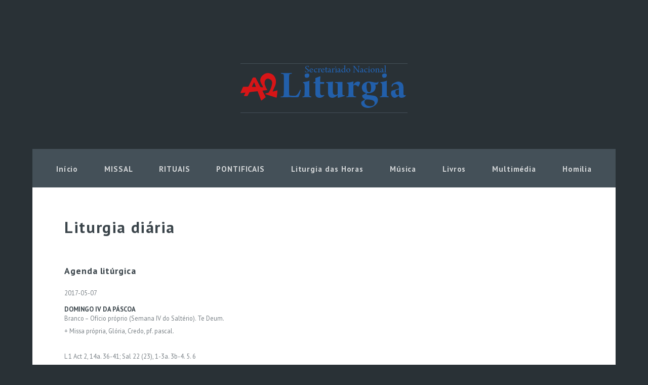

--- FILE ---
content_type: text/html; charset=UTF-8
request_url: https://www.liturgia.pt/liturgiadiaria/dia.php?data=2017-5-7
body_size: 21257
content:

<!DOCTYPE HTML>
<html>
	<head>
		<title> Secretariado Nacional de Liturgia :: Portugal</title>
        <meta http-equiv="content-type" content="text/html; charset=utf-8" />
		<meta name="description" content="Secretariado Nacional de Liturgia da Comissão Episcopal da Liturgia e Espiritualidade de Portugal" />
		<meta name="keywords" content="liturgia, música sacra, música litúrgica, martirológio, santos, beatos, secretariado nacional de liturgia, dicionário litúrgico, dicionário de liturgia, leccionário, pontifical, ritual, oração universal, salmos responsoriais, salmo, livros litúrgicos, questões, liturgia diária, boletim de pastoral litúrgica" />
        <link rel="Shortcut Icon" href="../images/favicon.ico">
		<!--[if lte IE 8]><script src="../css/ie/html5shiv.js"></script><![endif]-->
		<script src="../js/jquery.min.js"></script>
		<script src="../js/jquery.dropotron.min.js"></script>
		<script type="text/javascript" src="../js/jquery.slidertron.min.js"></script>
		<script src="../js/skel.min.js"></script>
		<script src="../js/skel-layers.min.js"></script>
		<script src="../js/init.js"></script>
		<noscript>
			<link rel="stylesheet" href="../css/skel.css" />
			<link rel="stylesheet" href="../css/style.css" />
		</noscript>
		<!--[if lte IE 8]><link rel="stylesheet" href="../css/ie/v8.css" /><![endif]-->
	</head>
	<body class="no-sidebar">
    ﻿<!-- Google tag (gtag.js) -->
<script async src="https://www.googletagmanager.com/gtag/js?id=G-Y2E958SCTQ"></script>
<script>
  window.dataLayer = window.dataLayer || [];
  function gtag(){dataLayer.push(arguments);}
  gtag('js', new Date());

  gtag('config', 'G-Y2E958SCTQ');
</script>
<!--
<script>
  (function(i,s,o,g,r,a,m){i['GoogleAnalyticsObject']=r;i[r]=i[r]||function(){
  (i[r].q=i[r].q||[]).push(arguments)},i[r].l=1*new Date();a=s.createElement(o),
  m=s.getElementsByTagName(o)[0];a.async=1;a.src=g;m.parentNode.insertBefore(a,m)
  })(window,document,'script','//www.google-analytics.com/analytics.js','ga');

  ga('create', 'UA-71411656-1', 'auto');
  ga('send', 'pageview');

</script>
-->
﻿
		<!-- Header -->
			<div id="header">
<!-- Google tag (gtag.js) -->
<script async src="https://www.googletagmanager.com/gtag/js?id=G-Y2E958SCTQ"></script>
<script>
  window.dataLayer = window.dataLayer || [];
  function gtag(){dataLayer.push(arguments);}
  gtag('js', new Date());

  gtag('config', 'G-Y2E958SCTQ');
</script>
				<div class="container">

					<!-- Logo -->
						<div id="logo">
							<div>

							</div>
						</div>

					<!-- Nav -->
						<nav id="nav">
							<ul>
								<li><a href="https://www.liturgia.pt">Início</a></li>
								<li>
									<a href="#">MISSAL</a>
									<ul>
										<li><a href="https://www.liturgia.pt/ordinario/ordinario.pdf"> Ordinário da Missa</a></li>
                                        <li>
											<span><a href="https://liturgia.pt/leccionarios/">LECCIONÁRIOS</a></span>
											<ul>
											  	<li><a href="https://liturgia.pt/leccionarios/lec_dom_a.php">Dominical Ano A</a></li>
												<li><a href="https://liturgia.pt/leccionarios/lec_dom_b.php">Dominical Ano B</a></li>
												<li><a href="https://liturgia.pt/leccionarios/lec_dom_c.php">Dominical Ano C</a></li>
												<li><a href="https://liturgia.pt/leccionarios/lec_IV.php">Ferial Temp. Fortes </a></li>
												<li><a href="https://liturgia.pt/leccionarios/lec_V.php">Ferial Ímpar </a></li>
                                                <li><a href="https://liturgia.pt/leccionarios/lec_VI.php">Ferial Par </a></li>
                                                <li><a href="https://liturgia.pt/leccionarios/lec_Santoral.php">Santoral </a></li>
                                                <li><a href="https://liturgia.pt/leccionarios/lec_missas_rituais.php">Rituais e Votivas </a></li>
                                                <li><a href="https://liturgia.pt/leccionarios/lec_virgem_maria.php">Virgem Santa Maria </a></li>
										  </ul>
									  </li>
                                        <li><a href="https://liturgia.pt/oracaouniversal">Oração Universal</a></li>
										<li><a href="https://liturgia.pt/files/MissaCuidadoCriacaoPT283-24.pdf">Missa pelo cuidado da criação</a></li>
									</ul>
								</li>
								<li>
									<a href="#">RITUAIS</a>
									<ul>
										<li><a href="https://www.liturgia.pt/rituais/Baptismo.pdf">Celebração do Baptismo</a></li>
										<li><a href="https://www.liturgia.pt/rituais/Bencaos.pdf">Celebração das Bênçãos</a></li>
                                        <li><a href="https://www.liturgia.pt/rituais/RICA.pdf">Iniciação Cristã dos Adultos</a></li>
										<li><a href="https://www.liturgia.pt/rituais/CultoEucaristico.pdf">Culto Eucarístico</a></li>
										<li><a href="https://www.liturgia.pt/rituais/Exequias.pdf">Celebração das Exéquias</a></li>
										<li><a href="https://www.liturgia.pt/rituais/Matrimonio.pdf">Celebração do Matrimónio</a></li>
										<li><a href="https://www.liturgia.pt/rituais/Penitencia.pdf">Celebração da Penitência</a></li>
										<li><a href="https://www.liturgia.pt/rituais/Enfermos.pdf">Unção e Pastoral do Doentes</a></li>
										<li><a href="https://www.liturgia.pt/rituais/Exorcismos.pdf">Celebração dos Exorcismos</a></li>
										<li><a href="https://www.liturgia.pt/rituais/ProfissaoReligiosa.pdf">Profissão Religiosa</a></li>
										<li><a href="https://www.conferenciaepiscopal.es/interesa/rituales-y-lecturas-de-domingos-y-festivos-en-idiomas/">Outros idiomas</a></li>
                                        
                                        
                                        
									</ul>
								</li>
								<li>
									<a href="#">PONTIFICAIS</a>
									<ul>
										<li><a href="https://www.liturgia.pt/pontificais/Dedicacao_Igreja_Altar.pdf">Dedicação da Igreja e do Altar</a></li>
										<li><a href="https://www.liturgia.pt/pontificais/Ordenacoes.pdf">Ordenações</a></li>
										<li><a href="https://www.liturgia.pt/pontificais/Leitores_Acolitos.pdf">Inst. Leitores e Acólitos</a></li>
										<li><a href="https://www.liturgia.pt/pontificais/Confirmacao.pdf">Celebração da Confirmação</a></li>
										<li><a href="https://www.liturgia.pt/pontificais/ConsVirgens.pdf">Consagração das Virgens</a></li>
										<li><a href="https://www.liturgia.pt/pontificais/Abade_Abadessa.pdf">Bênção Abade e Abadessa</a></li>
										<li><a href="https://www.liturgia.pt/pontificais/Oleos.pdf">Bênção dos Óleos</a></li>
										<li><a href="https://liturgia.pt/pontificais/Oleos_Rito_acolhimento.pdf">Óleos: Rito acolhimento</a></li>
									</ul>
								</li>
								<li><a href="https://www.liturgia.pt/lh/">Liturgia das Horas</a></li>
								<li><a href="https://www.liturgia.pt/musica/">Música</a></li>
								<li><a href="https://livros.liturgia.pt">Livros</a></li>
								<li><a href="https://www.liturgia.pt/multimedia/">Multimédia</a></li>
								<li><a href="https://www.liturgia.pt/homilia/">Homilia</a></li>
							</ul>
						</nav>

				</div>
			</div>


		<!-- Main -->
			<div id="main" class="container">

				<div class="row">
					<div id="content" class="12u">
						<article>
							<header>
								<h2>Liturgia diária</h2>
							</header>
                              <p>

                              </p>
                          <h3>Agenda litúrgica</h3>
                            <p>
								2017-05-07                            </p>
                            <h4>DOMINGO IV DA PÁSCOA</h4>                         
                            <p>Branco – Ofício próprio (Semana IV do Saltério). Te Deum.<br>	+ Missa própria, Glória, Credo, pf. pascal.<br><br>	L 1 Act 2, 14a. 36-41; Sal 22 (23), 1-3a. 3b-4. 5. 6 <br>	L 2 1 Pedro 2, 20b-25<br>	Ev Jo 10, 1-10<br><br>* Proibidas todas as Missas de defuntos, mesmo a exequial.<br>* Domingo do Bom Pastor.<br>* Dia Mundial de Oração pelas Vocações.<br>* Dia da Mãe.<br>* Na Diocese do Algarve – Dia da Solidariedade e Partilha: ofertório para o Instituto de Sustentação do Clero.<br>* Na Diocese de Angra – Ofertório para a Pastoral das Vocações e Seminário.<br>* Na Diocese de Beja – Ofertório para a Casa Episcopal.<br>* Na Diocese de Bragança-Miranda – Ofertório para o Instituto Diocesano do Clero.<br>* Na Diocese da Guarda – Ofertório para a Fundação Nun’Álvares.<br>* Na Diocese do Porto – Ofertório para as Vocações.<br>* Na Diocese de Viana do Castelo – Ofertório para o Instituto Especial do Clero.<br>* Na Congregação de Nossa Senhora da Caridade do Bom Pastor – Cristo, Bom Pastor, Padroeiro da Congregação.<br>* II Vésp. do domingo – Compl. dep. II Vésp. dom.</p>
                          <p>&nbsp;</p>
                                                            
                                                            
                              							  
							                                
							  
							                                
							                            <p>&nbsp;</p>
                          <h3>Martirológio</h3>   
                          
                                    <table border="0">
                                                                              <tr>
                                          <td width="75%"><p><strong>1.&nbsp;&nbsp; </strong>Em Roma, a comemora&ccedil;&atilde;o de Santa <strong>Domitila</strong>, m&aacute;rtir, que era sobrinha do c&ocirc;nsul Fl&aacute;vio Clemente e, na persegui&ccedil;&atilde;o do imperador Domiciano, acusada de ter renegado os deuses pag&atilde;os, pelo seu testemunho de f&eacute; em Cristo foi deportada com outros fi&eacute;is para a ilha de Ponza, onde sofreu um longo mart&iacute;rio.</p>
</td>
                                        </tr>
                                                                                <tr>
                                          <td width="75%"><p><strong>2.&nbsp;&nbsp; </strong>Em Nicom&eacute;dia, na Bit&iacute;nia, hoje Izmit, na Turquia, os santos <strong>Fl&aacute;vio</strong> e <strong>quatro companheiros</strong>, m&aacute;rtires.</p>
</td>
                                        </tr>
                                                                                <tr>
                                          <td width="75%"><p><strong>3*.&nbsp;&nbsp; </strong>Em Le Mans, na G&aacute;lia, hoje na Fran&ccedil;a, S&atilde;o <strong>Cenerico</strong>, di&aacute;cono e monge, que, depois de visitar os sepulcros dos santos Martinho de Tours e Juli&atilde;o de Le Mans, passou a vida em solid&atilde;o e austeridade.</p>
</td>
                                        </tr>
                                                                                <tr>
                                          <td width="75%"><p><strong>4.&nbsp;&nbsp; </strong>Em Beverley, na Nort&uacute;mbria, na actual Inglaterra, o passamento de S&atilde;o <strong>Jo&atilde;o</strong>, bispo de Hexham e depois bispo de York, que associou excelentemente o minist&eacute;rio pastoral com a ora&ccedil;&atilde;o solit&aacute;ria e, renunciando &agrave; fun&ccedil;&atilde;o episcopal, passou o resto da sua vida no mosteiro que fundara neste lugar.</p>
</td>
                                        </tr>
                                                                                <tr>
                                          <td width="75%"><p><strong>5*.&nbsp;&nbsp; </strong>No mosteiro de Niedenburg, na Baviera, regi&atilde;o da Alemanha, a Beata <strong>Gisela</strong>, que, casada com Santo Est&ecirc;v&atilde;o, rei da Hungria, ajudou o esposo na obra da propaga&ccedil;&atilde;o da f&eacute; e, depois da morte do rei, privada de todos os seus bens e exilada da corte real, se recolheu neste mosteiro, do qual foi depois abadessa.</p>
</td>
                                        </tr>
                                                                                <tr>
                                          <td width="75%"><p><strong>6*.&nbsp;&nbsp; </strong>Em Kiev, na Ucr&acirc;nia, Santo <strong>Ant&oacute;nio</strong>, eremita, que seguiu no mosteiro das Grutas a vida mon&aacute;stica que aprendera no Monte Athos.</p>
</td>
                                        </tr>
                                                                                <tr>
                                          <td width="75%"><p><strong>7*.&nbsp;&nbsp; </strong>Em Cremona, na Lombardia, regi&atilde;o da It&aacute;lia, o Beato <strong>Alberto de B&eacute;rgamo</strong>, agricultor, que suportou pacientemente as repreens&otilde;es da esposa por causa da sua grande liberalidade para com os pobres e, obrigado a deixar as terras, viveu na pobreza como irm&atilde;o da Penit&ecirc;ncia de S&atilde;o Domingos.</p>
</td>
                                        </tr>
                                                                                <tr>
                                          <td width="75%"><p><strong>8*.&nbsp;&nbsp; </strong>Em Roma, Santa <strong>Rosa Vener&iacute;ni</strong>, virgem de Viterbo, que, juntamente com as Piedosas Mestras, abriu as primeiras escolas na It&aacute;lia para a instru&ccedil;&atilde;o da juventude feminina.</p>
</td>
                                        </tr>
                                                                                <tr>
                                          <td width="75%"><p><strong>9.&nbsp;&nbsp; </strong>Em G&eacute;nova, na It&aacute;lia, Santo <strong>Agostinho Rosc&eacute;lli</strong>, presb&iacute;tero, que, para a forma&ccedil;&atilde;o das jovens, fundou a Congrega&ccedil;&atilde;o das Irm&atilde;s da Imaculada Concei&ccedil;&atilde;o da Bem-aventurada Virgem Maria.</p>
</td>
                                        </tr>
                                                                                <tr>
                                          <td width="75%"><p><strong>10&diams;.&nbsp;&nbsp; </strong>Em Turim, ciade da It&aacute;lia, o Beato <strong>Francisco Pale&aacute;ri</strong>, presb&iacute;tero do Instituto Cottolengo, que se dedicou aos pobres e aos enfermos na Pequena casa Divina e ao ensino, distinguindo-se pela sua afabilidade e paci&ecirc;ncia.</p>
</td>
                                        </tr>
                                                                            </table>


                          <p></p>
						</article>
                        
					</div>
				</div>

			</div>




			
				<!-- Footer -->
					<div id="footer" class="container">
						<div class="row">
							<div class="3u">
								<section>
									<header>
										<h2>Serviços</h2>
									</header>
									<ul class="style1 style1-alt">
										<li><a href="https://www.liturgia.pt/organizacao/">Organização</a></li>
									    <li><a href="https://acolitos.liturgia.pt">Acólitos</a></li>
										<li><a href="https://liturgia.pt/musica/">Música Sacra</a></li>
										<li><a href="https://liturgia.pt/aal/">Arquitetura e Artes</a></li>
                                    </ul>
                                  </section>
								<section>
									<header>
										<h2>Projectos</h2>
									</header>
									<ul class="style1 style1-alt">
										<li><a href="https://liturgia.pt/cursodemusica/">Curso de música</a></li>
										<li><a href="https://liturgia.pt/boletim/">Boletim de Pastoral Litúrgica</a></li>
										<li><a href="https://liturgia.pt/enpl/">Encontro Nacional de Pastoral Litúrgica</a></li>
										<li><a href="https://acolitos.liturgia.pt">Peregrinação Nacional de Acólitos</a></li>
										<li><a href="https://conferenciaepiscopal.pt/biblia/">Bíblia: nova tradução</a></li>
								  </ul>
								</section>
							</div>
							<div class="3u">
								<section>
									<header>
										<h2>Atalhos</h2>
									</header>
									<ul class="style1 style1-alt">
										<li><a href="https://www.liturgia.pt/agenda/">Agenda</a></li>
										<li><a href="https://www.liturgia.pt/santos/">Santos</a></li>
										<li><a href="https://www.liturgia.pt/martirologio/">Martirológio</a></li>
									    <li><a href="https://www.liturgia.pt/anodafe/">Ano da fé</a></li>
									    <li><a href="https://www.liturgia.pt/misericordia/">Ano da Misericórdia</a></li>
										<li><a href="https://www.liturgia.pt/multimedia/">Multimédia</a></li>
                                    </ul>
                                  </section>
								<section>
									<header>
										<h2>Pastoral</h2>
									</header>
									<ul class="style1 style1-alt">
										<li><a href="https://www.liturgia.pt/dicionario/">Dicionário</a></li>
										<li><a href="https://www.liturgia.pt/questoes">Questões</a></li>
                                        <li><a href="https://www.liturgia.pt/documentos/doc_index.php">Consultório</a></li>
                                        <li><a href="https://www.liturgia.pt/docs/docs_index.php">Documentos</a></li>
								  </ul>
								</section>
							</div>
							<div class="3u">
								<section>
									<header>
										<h2>Obras em destaque</h2>
									</header>
									<ul class="style1 style1-alt">
										<li><a href="https://www.liturgia.pt/edrel/">Enquirídio (EDREL)</a></li>
										<li><a href="https://www.liturgia.pt/antologia/">Antologia Litúrgica</a></li>
                                        <li><a href="https://www.liturgia.pt/edrel/pdf/SC.pdf">Sacrosanctum concilium</a></li>
								  </ul>
								</section>
								<section>
									<header>
										<h2>Útil</h2>
									</header>
									<ul class="style3">
                                        <li><a href="https://www.liturgia.pt/links/" class="icon fa-link"> Links</a></li>
                                        <li><a href="https://liturgia.pt/phplist/?p=subscribe&id=1" class="icon fa-envelope-o"> Newsletter</a></li>
									</ul>
								</section>
								<section>
									<header>
										<h2>Legal</h2>
									</header>
									<ul class="style3">
										<li><a href="https://www.liturgia.pt/legal/cookies.php">Cookies</a></li>
                                        <li><a href="https://www.liturgia.pt/legal/termos.php"> Termos e Condições de Acesso</a></li>
									</ul>
								</section>
							</div>                            
							<div class="3u">
								<section>
									<header>
										<h2>Contactos</h2>
									</header>
									<ul class="style3">
										<li class="icon fa-home">Secretariado Nacional de Liturgia<br />Casa de Santa Ana – Santuário de Fátima<br />Apartado 10<br />2496-908 FÁTIMA </li><br />
										<li class="icon fa-envelope"> secretariado@liturgia.pt</li>
										<li class="icon fa-phone"> (+351) 249 533 327 (Chamada para rede fixa nacional)</li>
                                        <br />
                                        <li class="icon fa fa-clock-o"> Horário: Segunda a Sexta <br />09:00h às 12:30h <br />14:30h às 18:00h<br />Feriado municipal: 20 junho</li><br /><br />
                                        <li class="icon fa-globe"> Coordenadas: <br />lat=39.630414 <br />lon=-8.671104<br /> </li>
								  </ul>
								</section>
							</div>
						</div>
				<div class="row">
					<div class="12u">
						<p><a href="https://apps.apple.com/app/liturgia-das-horas/id1625709042"><img src="../images/store_badge_pt_app_store.svg" height="65" alt=""/></a> &nbsp; &nbsp;
						<a href="https://play.google.com/store/apps/details?id=pt.liturgia.app"><img src="../images/store_badge_pt_google_play.svg" height="65" alt=""/></a></p>
						
						
						
						<span class="copyright">&copy; Secretariado Nacional de Liturgia. Todos os direitos reservados.</span>
                      <a href="https://www.liturgia.pt/legal/termos.php">Termos e Condições de Acesso</a>.<a href="https://www.livroreclamacoes.pt/inicio"> Livro de reclamações</a>.
                      <ul class="icons">
						  
						  
						 
						  	<li><a href="https://www.facebook.com/liturgiapt" class="icon fa-facebook"><span>Facebook</span></a></li>
							<li><a href="https://twitter.com/liturgiapt" class="icon fa-twitter"><span>Twitter</span></a></li>
							<li><a href="https://www.youtube.com/user/liturgiapt" class="icon fa-youtube"><span>Youtube</span></a></li>
							<li><a href="https://www.instagram.com/liturgiapt/" class="icon fa-instagram"><span>Instagram</span></a></li>
                            <li><a href="https://liturgia.pt/phplist/?p=subscribe&id=1" class="icon fa-envelope-o"><span>Newsletter</span></a></li>
                            <li><a href="https://www.liturgia.pt/rss/" class="icon fa-rss"><span>RSS</span></a></li>
					  </ul>

				  </div>
                </div> 
	</body>
</html>


--- FILE ---
content_type: text/css
request_url: https://liturgia.pt/css/style-normal.css
body_size: 1825
content:
/*
	Axiom by Pixelarity
	pixelarity.com @pixelarity
	License: pixelarity.com/license
*/

/*********************************************************************************/
/* Basic                                                                         */
/*********************************************************************************/

	body,input,textarea,select
	{
		font-size: 9.5pt;
	}

/*********************************************************************************/
/* Banner                                                                        */
/*********************************************************************************/

	#banner
	{
	}
	
		#banner header
		{
		}

		#banner header h2
		{
			font-size: 4em;
		}

		#banner header .byline
		{
			font-size: 2.4em;
		}

/*********************************************************************************/
/* Slider                                                                        */
/*********************************************************************************/		

	#slider
	{
		height: 300px;
	}

		#slider .viewer
		{
			width: 700px;
			height: 300px;
		}
	
			#slider .viewer .reel
			{
				height: 300px;
			}
	
			#slider .viewer .reel .slide
			{
				width: 700px !important;
				height: 300px;
			}

	#slider .previous-button
	{
		top: 135px;
	}

	#slider .next-button
	{
		top: 135px;
	}
	
	#slider .pennant
	{
	}

	#slider .links
	{
		font-size: 1.4em;
	}	
	
		#slider p
		{
			font-size: 1.8em;
		}

/*********************************************************************************/
/* Featured                                                                      */
/*********************************************************************************/
	
	#featured
	{
	}

		#featured h3
		{
			padding: 0.80em 0em 0.50em 0em;
			letter-spacing: 0.10em;
			font-size: 1.6em;
		}
	
		#featured .image
		{
			margin-right: 0.50em;
		}
	
		#featured .image img
		{
			width: 90%;
		}

















--- FILE ---
content_type: application/javascript
request_url: https://www.liturgia.pt/js/jquery.slidertron.min.js
body_size: 9044
content:
/* jquery.slidertron.js v1.4 | (c) n33 | n33.co @n33co | MIT */
(function(e){var t=!1,n="preventDefault",r="activeSlideClass",s="advanceNavActiveClass",o="click",u="onSlideSwitch",a="object",f="removeClass",l="cursor",c="realIndex",h="initialSlide",p=null,d="advanceDelay",v="addClass",m=!0,g="length",y="left",b="clickToNav",w="active",E="setTimeout",S="selectorParent",T="default",N="pointer",C="activeJumpLinkClass",k="viewerOffset",L="captionLines",A="css",O="location",M="seamlessWrap",_="disabledNavClass",D="disableSelection_slidertron",P="slidertron",H="none",B="push",j="id",F="captions",I="random",q="position",R="navWrap",U="slide",z="navSize",W="autoFitAspectRatio",X="width",V="jumpLink",J="bind",K="forward",Q="height",G="slidesSelector",Y="viewerSelector",Z="absolute";e.fn[D]=function(){return e(this)[A]("user-select",H)[A]("-khtml-user-select",H)[A]("-moz-user-select",H)[A]("-o-user-select",H)[A]("-webkit-user-select",H)},e.fn[P]=function(t){var n,r;if(this[g]==0)return $(this);if(this[g]>1){for(n=0;n<this[g];n++)$(this[n])[P](t);return $(this)}return r=e.extend({selectorParent:e(this)},t),e[P](r)},e[P]=function(P){function _t(n,r,i){var s;try{if(n==p)throw"is undefined";St[S]&&!i?s=St[S].find(n):s=e(n);if(s[g]==0)throw"does not exist";return St.disableSelection&&s[D](),s}catch(o){r==m&&(alert('Error: Required selector "'+n+'" '+o+"."),xt=t)}return p}function Dt(){var e,t;if(St[d]==0)return;if(!Tt)switch(St.advanceDirection){case I:e=ft[g]-1,St[M]&&St.mode==U&&(e-=3);if(e<2)break;while((t=Math.ceil(Math[I]()*e))==Lt);Vt(t);break;case"backward":Ut();break;case K:default:Rt()}H=window[E](Dt,St[d])}function Pt(){if(St[d]==0)return;gt&&gt[v](St[s]),yt&&yt[f](St[s]),Nt=m,H=window[E](Dt,St[d])}function Ht(){Bt()}function Bt(){if(St[d]==0)return;if(!Nt)return;gt&&yt&&(gt[f](St[s]),yt[v](St[s])),Nt=t,window.clearTimeout(H)}function jt(e){if(St[d]==0)return;if(Nt)return;Nt=m,gt&&yt&&(yt[f](St[s]),gt[v](St[s])),e?H=window[E](Dt,St[d]):Dt()}function Ft(e){var n;for(n in kt)if(kt[n][j]==e)return n;return t}function It(){Vt($)}function qt(){Vt(at)}function Rt(){var e=t;if(Ct)e=parseInt(Lt)+St[z];else{if(Lt<at)e=parseInt(Lt)+St[z];else if(St[R]||Nt)e=$;e>at?e=at:e<0&&(e=0)}e!==t&&Vt(e)}function Ut(){var e=t;Ct?e=parseInt(Lt)-St[z]:(Lt>$?e=parseInt(Lt)-St[z]:St[R]&&(e=at),e>at?e=at:e<0&&(e=0)),e!==t&&Vt(e)}function zt(e){if(!wt||!kt[e][V])return;wt[f](St[C]),kt[e][V][v](St[C])}function Wt(){if(!St.hashJump||!kt[Lt][j])return;Lt!=$?window[O].replace("#"+kt[Lt][j]):window[O].replace("#")}function Xt(){var e;if(St[_]===t||St[R]===m)return;for(x in Mt)Mt[x]&&Mt[x][f](St[_])[A](l,N);e=new Array,Lt==$&&(e[B](pt),e[B](mt)),Lt==at&&(e[B](dt),e[B](vt));for(x in e)e[x]&&e[x][v](St[_])[A](l,T)}function Vt(n){var i,s,o,h,p;if(Tt||Lt===n)return t;wt&&wt[f](St[C]),St.blurOnChange&&e("input, textarea, select").blur(),Tt=m;if(Lt===t){Lt=n,ct[A](y,-1*kt[Lt].x),Tt=t,ht&&(ht[f](w),e(ht.get(Lt-$))[v](w)),St[r]&&kt[Lt][a][v](St[r]),St[b]&&!kt[Lt].link&&kt[Lt][a][A](l,T);if(bt)if(kt[Lt][F])for(i in bt)bt[i].html(kt[Lt][F][i]);else for(i in bt)bt[i].html("");Xt(),zt(Lt),St[u]&&window[E](function(){St[u](kt[Lt][a])},500)}else{St[r]&&kt[Lt][a][f](St[r]),St[b]&&kt[Lt][a][A](l,N),o=kt[Lt].x,h=kt[n].x,s=o-h,kt[n][c]!==t?p=kt[n][c]:p=n,ht&&(ht[f](w),e(ht.get(p-$))[v](w));if(bt)if(kt[p][F])for(i in bt)bt[i].html(kt[p][F][i]);else for(i in bt)bt[i].html("");zt(p);switch(St.mode){case"fadeIn":i=kt[Lt][a].clone(),i.appendTo(lt)[A](y,0)[A]("top",0),Lt=n,ct[A](y,-1*kt[Lt].x),kt[Lt][c]!==t&&(Lt=kt[Lt][c],ct[A](y,-1*kt[Lt].x)),St[r]&&kt[Lt][a][v](St[r]),St[b]&&!kt[Lt].link&&kt[Lt][a][A](l,T),Xt(),Wt(),St[u]&&St[u](kt[Lt][a]),i.fadeOut(St.speed,function(){Tt=t,i.remove()});break;case"fade":ct.fadeTo(St.speed,.001,function(){Lt=n,ct[A](y,-1*kt[Lt].x),kt[Lt][c]!==t&&(Lt=kt[Lt][c],ct[A](y,-1*kt[Lt].x)),ct.fadeTo(St.speed,1,function(){St[r]&&kt[Lt][a][v](St[r]),St[b]&&!kt[Lt].link&&kt[Lt][a][A](l,T),Xt(),Wt(),St[u]&&St[u](kt[Lt][a]),Tt=t})});break;case U:default:ct.animate({left:"+="+s},St.speed,"swing",function(){Lt=n,kt[Lt][c]!==t&&(Lt=kt[Lt][c],ct[A](y,-1*kt[Lt].x)),St[r]&&kt[Lt][a][v](St[r]),St[b]&&!kt[Lt].link&&kt[Lt][a][A](l,T),Xt(),Wt(),St[u]&&St[u](kt[Lt][a]),Tt=t})}}}function $t(){var r,s,u,a,f,d,v,w,E,S,T,C,_,D,P;kt=new Array,lt=_t(St[Y],m),ct=_t(St.reelSelector,m),ft=_t(St[G],m),ht=_t(St.indicatorSelector,t),wt=_t(St.jumpLinksSelector,t,m),St.autoFit&&(lt[Q](Math.floor(lt[X]()/St[W])),ft[X](lt[X]())[Q](lt[Q]())),s=new Array;for(i=1;i<=St[L];i++){u=St.captionLineSelector,St[L]>1&&(u+=i),r=_t(u,t);if(r==p){s=p;break}s[B](r)}bt=s,pt=_t(St.navFirstSelector),dt=_t(St.navLastSelector),vt=_t(St.navNextSelector),mt=_t(St.navPreviousSelector),gt=_t(St.navStopAdvanceSelector),yt=_t(St.navPlayAdvanceSelector),pt&&Mt[B](pt),dt&&Mt[B](dt),vt&&Mt[B](vt),mt&&Mt[B](mt);if(St.autoHideNav&&ft[g]<2)for(x in Mt)Mt[x].remove();if(St[k]===t&&St[b])return alert("Error: clickToNav only works when viewerOffset is in use."),t;if(ht&&ht[g]!=ft[g])return alert("Error: Indicator needs to have as many items as there are slides."),t;St[R]||(St[M]=t);if(xt==t)return alert("Error: One or more configuration errors detected. Aborting."),t;St[k]==t&&(St[k]=0);if(St[h]==I)St[h]=Math.ceil(Math[I]()*ft[g]);else if(isNaN(parseInt(St[h]))==m||St[h]<1||St[h]>ft[g])St[h]=1;return lt[A](q,"relative"),lt[A]("overflow","hidden"),ct[A](q,Z),ct[A](y,0),ct[A]("top",0),ct.hide(),a=0,f=ft[g],St[M]?(Ct=m,d=ft.eq(0),v=ft.eq(Math.min(f-1,1)),w=ft.eq(Math.max(f-2,0)),E=ft.eq(Math.max(f-1,0)),S=d,T=E,C=d.clone(),_=v.clone(),D=E.clone(),P=w.clone(),C.attr(j,""),_.attr(j,""),D.attr(j,""),P.attr(j,""),P.insertBefore(S),D.insertBefore(S),_.insertAfter(T),C.insertAfter(T),ft=_t(St[G],m),$=2,at=ft[g]-3):($=0,at=f-1),ft.each(function(n){var r,i,s,u,f,c=e(this),h=t,d=new Array;St[b]&&c[A](l,N)[o](function(e){Lt!=n&&(e.stopPropagation(),Nt&&Ht(),Vt(n))}),r=c.find(St.slideLinkSelector),r[g]>0&&(h=r.attr("href"),r.remove(),c[A](l,N)[o](function(){Lt==n&&(window[O]=h)}));for(i=1;i<=St[L];i++)u=St.slideCaptionSelector,St[L]>1&&(u+=i),s=c.find(u),s[g]>0&&(d[B](s.html()),s.remove());d[g]!=St[L]&&(d=t),f=c.attr(j),f||(f=p),c.attr(j,""),kt[n]={object:c,x:a-St[k],realIndex:t,link:h,captions:d,id:f,jumpLink:t},c[A](q,Z),c[A](y,a),c[A]("top",0),a+=c[X]()}),Ct&&(kt[$-1][c]=at,kt[at+1][c]=$),ht&&ht.each(function(){var r=e(this);r[A](l,N)[J](Ot,function(e){e[n]();if(Tt)return t;Nt&&Ht(),Vt(r.index()+$)}),Ot!=o&&r[o](function(e){e[n]()})}),wt&&wt.each(function(){var r,i=e(this),s=i.attr("href").split("#")[1];(r=Ft(s))!==t?(i.hasClass("primary")&&(kt[r][V]=i),i[o](function(e){e[n](),Nt&&Ht(),Vt(r)})):i[o](function(e){e[n]()})}),pt&&(pt[J](Ot,function(e){e[n]();if(Tt)return t;Nt&&Ht(),It()}),Ot!=o&&pt[o](function(e){e[n]()})),dt&&(dt[J](Ot,function(e){e[n]();if(Tt)return t;Nt&&Ht(),qt()}),Ot!=o&&dt[o](function(e){e[n]()})),vt&&(vt[J](Ot,function(e){e[n]();if(Tt)return t;Nt&&Ht(),Rt()}),Ot!=o&&vt[o](function(e){e[n]()})),mt&&(mt[J](Ot,function(e){e[n]();if(Tt)return t;Nt&&Ht(),Ut()}),Ot!=o&&mt[o](function(e){e[n]()})),gt&&(gt[J](Ot,function(e){e[n]();if(Tt)return t;if(!Nt)return t;Bt()}),Ot!=o&&gt[o](function(e){e[n]()})),yt&&(yt[J](Ot,function(e){e[n]();if(Tt)return t;if(Nt)return t;jt()}),Ot!=o&&yt[o](function(e){e[n]()})),St.arrowsToNav&&e(document).keydown(function(e){switch(e.keyCode){case 37:if(Tt)return t;Nt&&Ht(),Ut();break;case 39:if(Tt)return t;Nt&&Ht(),Rt();break;default:}}),ct.fadeIn(St.fadeInSpeed),m}var H,$,at,ft,lt,ct,ht,pt,dt,vt,mt,gt,yt,bt,wt,Et,St=e.extend({selectorParent:p,viewerSelector:p,reelSelector:p,slidesSelector:p,indicatorSelector:p,jumpLinksSelector:p,navNextSelector:p,navPreviousSelector:p,navFirstSelector:p,navLastSelector:p,navStopAdvanceSelector:p,navPlayAdvanceSelector:p,captionLineSelector:p,slideLinkSelector:p,slideCaptionSelector:p,mode:U,speed:"fast",fadeInSpeed:"slow",navWrap:m,seamlessWrap:m,advanceDelay:0,advanceWait:0,advanceNavActiveClass:w,advanceDirection:K,viewerOffset:t,activeSlideClass:w,disabledNavClass:"disabled",clickToNav:t,captionLines:0,autoHideNav:t,autoFit:t,autoFitAspectRatio:.5,initialSlide:1,hashJump:t,hashJumpStopAdvance:m,activeJumpLinkClass:w,arrowsToNav:t,blurOnChange:t,navSize:1,disableSelection:m,onSlideSwitch:t},P),xt=m,Tt=t,Nt=t,Ct=t,kt=new Array,Lt=t,At="ontouchstart"in window,Ot=At?"touchend":o,Mt=new Array;Et=St[S]?St[S]:St[Y],Et&&Et[J]("previousSlide",function(){Nt&&Ht(),Ut()})[J]("nextSlide",function(){Nt&&Ht(),Rt()})[J]("firstSlide",function(){Nt&&Ht(),It()})[J]("lastSlide",function(){Nt&&Ht(),qt()})[J]("slidertron_onSwitchSlide",function(){})[J]("slidertron_reFit",function(e,t){var n=0;t||(t=St[W]),window[E](function(){var e=Math.floor(lt[X]()/t);for(x in kt)kt[x][a][X](lt[X]()),kt[x][a][Q](e),kt[x].x=n-St[k],kt[x][a][A](y,n),n+=kt[x][a][X]();ct[A](y,-1*kt[Lt].x),lt[Q](e)},100)})[J]("slidertron_stopAdvance",function(){Nt&&Bt()}),e().ready(function(){var e,n=window[O].hash.split("#")[1],r=m;n&&(window[O].hash=""),$t()&&(St.hashJump&&n&&(e=Ft(n))!==t?(setTimeout(function(){window.scrollTo(0,0)},0),Vt(e),e!=$&&(window[O].hash="#"+n),St.hashJumpStopAdvance&&(r=t)):St[M]?Vt(St[h]+1):Vt(St[h]-1),r&&(H=window[E](function(){Pt()},St.advanceWait)))})}})(jQuery);

--- FILE ---
content_type: application/javascript
request_url: https://www.liturgia.pt/js/init.js
body_size: 5215
content:
/*
	Axiom by Pixelarity
	pixelarity.com @pixelarity
	License: pixelarity.com/license
*/

(function($) {

	skel.init({
		reset: 'full',
		breakpoints: {
			'global': { range: '*', href: 'https://liturgia.pt/css/style.css', containers: 1200, grid: { gutters: 40 } },
			'normal': { range: '-1280', href: 'https://liturgia.pt/css/style-normal.css', containers: '90%' },
			'narrow': { range: '-1080', href: 'https://liturgia.pt/css/style-narrow.css', containers: '95%', grid: { gutters: 20 } },
			'narrower': { range: '-960', href: 'https://liturgia.pt/css/style-narrower.css', containers: '100%!', grid: { collapse: true } },
			'mobile': { range: '-736', href: 'https://liturgia.pt/css/style-mobile.css', grid: { gutters: 15 }, viewport: { scalable: false } }
		},
		plugins: {
			layers: {
				config: {
					mode: 'transform'
				},
				navPanel: {
					hidden: true,
					breakpoints: 'narrower',
					position: 'top-left',
					side: 'left',
					animation: 'pushX',
					width: 250,
					height: '100%',
					clickToHide: true,
					html: '<div data-action="navList" data-args="nav"></div>',
					orientation: 'vertical'
				},
				titleBar: {
					breakpoints: 'narrower',
					position: 'top-left',
					side: 'top',
					height: 44,
					width: '100%',
					html: '<span class="toggle" data-action="toggleLayer" data-args="navPanel"></span><span class="title" data-action="copyHTML" data-args="logo"></span>'
				}
			}
		}
	});

	$(function() {

		var	$window = $(window);

		// Forms (IE<10).
			var $form = $('form');
			if ($form.length > 0) {

				$form.find('.form-button-submit')
					.on('click', function() {
						$(this).parents('form').submit();
						return false;
					});

				if (skel.vars.IEVersion < 10) {
					$.fn.n33_formerize=function(){var _fakes=new Array(),_form = $(this);_form.find('input[type=text],textarea').each(function() { var e = $(this); if (e.val() == '' || e.val() == e.attr('placeholder')) { e.addClass('formerize-placeholder'); e.val(e.attr('placeholder')); } }).blur(function() { var e = $(this); if (e.attr('name').match(/_fakeformerizefield$/)) return; if (e.val() == '') { e.addClass('formerize-placeholder'); e.val(e.attr('placeholder')); } }).focus(function() { var e = $(this); if (e.attr('name').match(/_fakeformerizefield$/)) return; if (e.val() == e.attr('placeholder')) { e.removeClass('formerize-placeholder'); e.val(''); } }); _form.find('input[type=password]').each(function() { var e = $(this); var x = $($('<div>').append(e.clone()).remove().html().replace(/type="password"/i, 'type="text"').replace(/type=password/i, 'type=text')); if (e.attr('id') != '') x.attr('id', e.attr('id') + '_fakeformerizefield'); if (e.attr('name') != '') x.attr('name', e.attr('name') + '_fakeformerizefield'); x.addClass('formerize-placeholder').val(x.attr('placeholder')).insertAfter(e); if (e.val() == '') e.hide(); else x.hide(); e.blur(function(event) { event.preventDefault(); var e = $(this); var x = e.parent().find('input[name=' + e.attr('name') + '_fakeformerizefield]'); if (e.val() == '') { e.hide(); x.show(); } }); x.focus(function(event) { event.preventDefault(); var x = $(this); var e = x.parent().find('input[name=' + x.attr('name').replace('_fakeformerizefield', '') + ']'); x.hide(); e.show().focus(); }); x.keypress(function(event) { event.preventDefault(); x.val(''); }); });  _form.submit(function() { $(this).find('input[type=text],input[type=password],textarea').each(function(event) { var e = $(this); if (e.attr('name').match(/_fakeformerizefield$/)) e.attr('name', ''); if (e.val() == e.attr('placeholder')) { e.removeClass('formerize-placeholder'); e.val(''); } }); }).bind("reset", function(event) { event.preventDefault(); $(this).find('select').val($('option:first').val()); $(this).find('input,textarea').each(function() { var e = $(this); var x; e.removeClass('formerize-placeholder'); switch (this.type) { case 'submit': case 'reset': break; case 'password': e.val(e.attr('defaultValue')); x = e.parent().find('input[name=' + e.attr('name') + '_fakeformerizefield]'); if (e.val() == '') { e.hide(); x.show(); } else { e.show(); x.hide(); } break; case 'checkbox': case 'radio': e.attr('checked', e.attr('defaultValue')); break; case 'text': case 'textarea': e.val(e.attr('defaultValue')); if (e.val() == '') { e.addClass('formerize-placeholder'); e.val(e.attr('placeholder')); } break; default: e.val(e.attr('defaultValue')); break; } }); window.setTimeout(function() { for (x in _fakes) _fakes[x].trigger('formerize_sync'); }, 10); }); return _form; };
					$form.n33_formerize();
				}

			}

		// Dropdowns.
			$('#nav > ul').dropotron({
				alignment: 'center',
				noOpenerFade: true
			});

		// Slider
			var $slider = $('#slider');
			if ($slider.length > 0) {

				$slider.slidertron({
					mode: 'fade',
					viewerSelector: '.viewer',
					reelSelector: '.viewer .reel',
					slidesSelector: '.viewer .reel .slide',
					advanceDelay: 3000,
					speed: 'slow',
					navPreviousSelector: '.previous-button',
					navNextSelector: '.next-button',
					slideLinkSelector: '.link',
					autoFit: true,
					seamlessWrap: false
				});

				$window
					.on('resize load', function() {
						$slider.trigger('slidertron_reFit');
					})
					.trigger('resize');

			}


	});

})(jQuery);